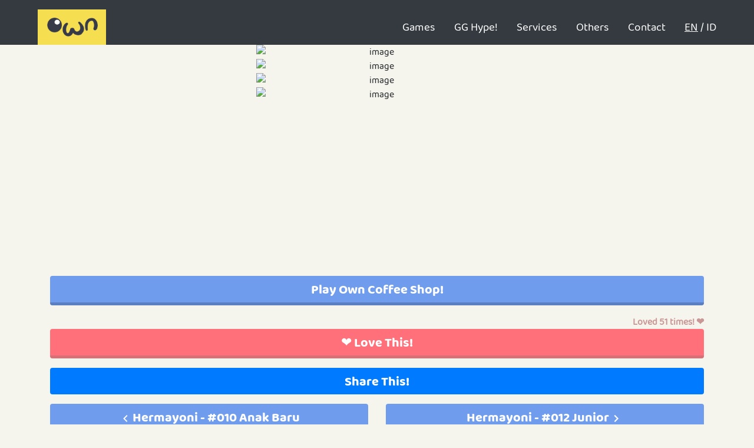

--- FILE ---
content_type: text/html; charset=UTF-8
request_url: https://own-games.com/webtoon/chapter.php?eps=45&hl=en
body_size: 5924
content:
<!DOCTYPE html>
<html lang="en">

<head>
		<meta charset="utf-8">
	<meta name="viewport" content="width=device-width, initial-scale=1, shrink-to-fit=no">
	<meta http-equiv="X-UA-Compatible" content="IE=edge">
	<meta http-equiv="Content-Security-Policy" content="default-src https: data: 'unsafe-inline' 'self'; img-src https: data: 'self' www.googletagmanager.com; script-src https: http: data: 'self' 'unsafe-inline' https://www.googletagmanager.com;">
	<link rel='icon' href='https://own-games.com/website/assets/img/favicon.png'>

	<!-- Primary Meta Tags -->
	<title>Own Games</title>
	<meta name="title" content="Own Games | Indonesian Game Development Company">
	<meta name="author" content="Own Games">
	<meta name="description" content="">
	<meta name="keywords" content="Game Development, Service, Mobile Games, HTML5 Games, Own Games, Tako, Tahu Bulat, H5 Games, Super Apss Games, HTML5">

	<!-- Open Graph / Facebook -->
	<meta property="og:type" content="website">
	<meta property="og:title" content="Own Games | Indonesian Game Development Company">
	<meta property="og:url" content="https://own-games.com">
	<meta property="og:description" content="">
	<meta property="og:image" content="https://own-games.com/website/assets/img/image promo web.webp">

	<!-- Twitter -->
	<meta property="twitter:card" content="summary_large_image">
	<meta property="twitter:title" content="Own Games | Indonesian Game Development Company">
	<meta property="twitter:url" content="https://own-games.com">
	<meta property="twitter:description" content="">
	<meta property="twitter:image" content="https://own-games.com/website/assets/img/image promo web.webp">

	<!-- Preload font -->
	<link rel="preload" href="https://own-games.com/website/assets/css/font/BalooChettan2-Bold.ttf" as="font" crossorigin="anonymous">
	<link rel="preload" href="https://own-games.com/website/assets/css/font/BalooChettan2-Regular.ttf" as="font" crossorigin="anonymous">

	<!-- JQuery -->
	<!-- <script src="https://ajax.googleapis.com/ajax/libs/jquery/3.5.1/jquery.min.js"></script> -->
	<script src="https://own-games.com/website/assets/libs/jquery/jquery.min.js"></script>

	<!-- Bootstrap core CSS -->
	<!-- <link rel="stylesheet" href="https://cdn.jsdelivr.net/npm/bootstrap@4.5.3/dist/css/bootstrap.min.css"> -->
	<link href="https://own-games.com/website/assets/libs/bootstrap/css/bootstrap.min.css" rel="stylesheet">

	<!-- FONT AWESOME n FONT GOOGLE-->
	<!-- <script defer src="https://kit.fontawesome.com/1d9c5b2292.js" crossorigin="anonymous"></script> -->
	<!-- <script defer src="https://own-games.com//website/assets/libs/fontawesome.js" crossorigin="anonymous"></script> -->
	<!-- <link href="https://fonts.googleapis.com/icon?family=Material+Icons" rel="stylesheet"> -->
	<!-- <link href="https://own-games.com//website/assets/libs/material-icon/material-icon.css" rel="stylesheet"> -->

	<!-- Custom styles for this template -->
	<link href="https://own-games.com/website/assets/css/styles.css?v=250721v1" rel="stylesheet">

	<link href="https://own-games.com/webtoon/assets/css/styles_webtoon.css?v=250721v1" rel="stylesheet">


		</head>

<body id="page-top" class="body_webtoon">
	<!-- Navigation -->
<nav class="navbar navbar-expand-md navbar-dark py-0 bg-dark pb-md-0 pt-lg-3">
	<div class="d-md-block d-none">
		<a class="navbar-brand mx-md-5 py-0" href="https://own-games.com/">
			<img fetchpriority=high width="482" height="179" class="img-fluid w-auto" id="logo_own" alt="logo_own" src="https://own-games.com/website/assets/img/web_ic_own.png" />
			<!-- <img class="w-md-100" id="logo_own" alt="logo_own" src="data: ;base64,"/> -->
		</a>
		<button class="navbar-toggler" type="button" data-toggle="collapse" data-target="#navbarNavAltMarkup" aria-controls="navbarNavAltMarkup" aria-expanded="false" aria-label="Toggle navigation">
			<span class="navbar-toggler-icon"></span>
		</button>
	</div>
	<div class="d-md-none d-block w-100">
		<div class="row">
			<div class="col-6 col-md-12">
				<a class="navbar-brand mx-md-5 mx-2" href="https://own-games.com/">
					<!-- <img class="w-md-100 w-75" id="logo_own" alt="logo_own" src="data: ;base64,"/> -->
					<img width="482" height="179" class="w-md-100 w-75 img-fluid" id="logo_own" alt="logo_own" src="https://own-games.com/website/assets/img/web_ic_own.png" />
				</a>
			</div>
			<div class="col-6">
				<button class="navbar-toggler" type="button" data-toggle="collapse" data-target="#navbarNavAltMarkup" aria-controls="navbarNavAltMarkup" aria-expanded="false" aria-label="Toggle navigation">
					<span class="navbar-toggler-icon"></span>
				</button>
			</div>
		</div>
	</div>

	<div class="collapse navbar-collapse justify-content-end" id="navbarNavAltMarkup">
		<div class="navbar-nav text-center text-md-left">
			<a class="nav-item nav-link px-3" href="https://own-games.com/#games">Games</a>
			<a class="nav-item nav-link px-3" href="https://own-games.com/#gghype">GG Hype!</a>
			<a class="nav-item nav-link px-3" href="https://own-games.com/#services">Services</a>
			<a class="nav-item nav-link px-3" href="https://own-games.com/#youtube">Others</a>
			<a class="nav-item nav-link px-3" href="https://own-games.com/#contactus">Contact</a>
			<div class="nav-item py-2 pl-md-3 pr-md-5 px-3">
				<a class="active" href="https://own-games.com/?hl=en">EN</a> /
				<a class="" href="https://own-games.com/?hl=id">ID</a>
			</div>
		</div>
	</div>
</nav>
	<div id="fb-root"></div>
	<script>
		(function(d, s, id) {
			var js, fjs = d.getElementsByTagName(s)[0];
			if (d.getElementById(id)) return;
			js = d.createElement(s);
			js.id = id;
			js.src = 'https://connect.facebook.net/en_US/sdk.js#xfbml=1&version=v2.12';
			fjs.parentNode.insertBefore(js, fjs);
		}(document, 'script', 'facebook-jssdk'));

		function shareWebtoon() {
			window.location.href = "intent://shareNews";
		}

		function likePost() {
			var curLink = window.location + "";
			var href = "";
			if (curLink.includes("?")) {
				href = curLink + "&like=y";
			} else {
				href = curLink + "?like=y";
			}
			window.location.replace(href);
		}

		function saveCookie(namaCookie) {
			var exdays = 30;
			var cname = namaCookie; //"webtoon"+idEpisode;
			var cvalue = "1";
			var d = new Date();
			d.setTime(d.getTime() + (exdays * 24 * 60 * 60 * 1000));
			var expires = "expires=" + d.toUTCString();
			document.cookie = cname + "=" + cvalue + ";" + expires + ";path=/";
		}
	</script>

	<div class="container mb-5">
		<div class='listWebtoonImages mx-auto my-0 text-center'><img class='webtoonimages' src='https://drive.google.com/thumbnail?id=1trexjqP-96Nt-XgY29rf9-EMM4yV5NfA&sz=w1000' alt='image'><img class='webtoonimages' src='https://drive.google.com/thumbnail?id=10XSGzE1o0F9o12IQPQ54s_luyMhfUsDG&sz=w1000' alt='image'><img class='webtoonimages' src='https://drive.google.com/thumbnail?id=14ZxP0SNDkJCErnFYdqmNJ_FzeTcItD0q&sz=w1000' alt='image'><img class='webtoonimages' src='https://drive.google.com/thumbnail?id=1bV5mZMDt0_iTe5xixdv4BPW2Xp4wS475&sz=w1000' alt='image'></div>			<script async src="//pagead2.googlesyndication.com/pagead/js/adsbygoogle.js"></script>
			<ins class="adsbygoogle"
				style="display:block; 
        		     text-align:center;
        		     height:150px;
        		     width:47%;
        		     margin:0 auto;"
				data-ad-client="ca-pub-7248104120927229"
				data-ad-slot="6107506331"
				data-ad-format="auto"></ins>
			<script>
				(adsbygoogle = window.adsbygoogle || []).push({});
			</script>

			<div class='like mt-3' id='listChapter'> 
					<a href='https://play.google.com/store/apps/details?id=com.owngames.owncoffeeshop&hl=en'>
						<button id='downloadbtn' class='btn btn-primary text-center w-100'>
							Play Own Coffee Shop!
						</button>
					</a>
				</div><div class='like mt-3' id='like'><div><span class='float-right text_pink'><b>Loved 51 times! &#10084;</b></span><br><button onclick='likePost();saveCookie(`webtoon45`);' class='likeButton btn btn-primary text-center w-100 font_judul'>&#10084; Love This!</button></div></div><div class='like mt-3' id='share'><div><button onclick='showShare()' class='btn btn-primary shareButton text-center w-100 font_judul'>Share This!</button></div><div id='sharediv' class='d-none'></div></div><div class='row like mt-3'><div class='col-md-6 col-6 prevNextButton'><a href='chapter.php?eps=44&hl=en'><button class='btn btn-primary w-100 text-center font_judul'><img src='https://own-games.com//website/assets/img/chevron_left.svg' alt='prev'>Hermayoni - #010 Anak Baru</button></a></div><div class='col-md-6 col-6 prevNextButton'><a href='chapter.php?eps=46&hl=en'><button class='btn btn-primary w-100 text-center font_judul'>Hermayoni - #012 Junior<img src='https://own-games.com//website/assets/img/chevron_right.svg' alt='next'></button></a></div></div><div class='like mt-3' id='listChapter'> 
				<a href='comic.php?id=Own_Coffee_Strip&hl=en'>
					<button id='chapterlistbtn' class='btn btn-primary w-100 text-center font_judul'>
						Own Coffee Strip Chapter List
					</button>
				</a>
			</div>			<br><br>
			<!-- FB KOMENTAR -->
			<div class="komentar">
				<div id="loginfb">
					<div class="fb-login-button" data-width="100" data-max-rows="1" data-size="large" data-button-type="login_with" data-show-faces="false" data-auto-logout-link="false" data-use-continue-as="true"></div>
				</div>
				<br>
				<hr><br>
				<div class="fb-comments" data-href="https://own-games.com/webtoon/chapter.php?eps=45"
					data-width="100%" data-numposts="5"></div>
			</div>
		
		<link rel='stylesheet' type='text/css' href='https://own-games.com/website/assets/libs/jssocials/dist/jssocials.css' />
		<link rel='stylesheet' type='text/css' href='https://own-games.com/website/assets/libs/jssocials/dist/jssocials-theme-flat.css' />
		<script src='https://own-games.com/website/assets/libs/jssocials/dist/jssocials.min.js'></script>

		<script type="text/javascript">
			function showShare() {
				if ($("#sharediv").is(':visible')) {
					$("#sharediv").slideUp('slow');
				} else {
					$("#sharediv").slideDown('slow');
				}
			}

			$("#sharediv").jsSocials({
				shareIn: "popup",
				showLabel: false,
				showCount: false,
				shares: ["email", "twitter", "facebook", "pinterest", "whatsapp"]
			});

			function startTimer(img, strimages, frameRate) {
				setTimeout(function() {
					changeimage(img, strimages);
				}, frameRate);
			}

			function changeimage(img, strimages) {
				var arrimages = strimages.split(",");
				var srcimg = img.src;
				var hiddenimg = document.getElementById("hidden" + img.id);
				var idimg = parseInt(hiddenimg.value);
				idimg++;
				if (idimg >= (arrimages.length)) {
					idimg = 0;
				}
				img.src = arrimages[idimg];
				hiddenimg.value = idimg;
			}
		</script>

	</div>

	<!-- Bootstrap core JavaScript -->
<script defer src="https://cdn.jsdelivr.net/npm/bootstrap@4.5.3/dist/js/bootstrap.bundle.min.js"></script>

<!-- LIBS -->

<!-- ANIMATION ON SCROLLING -->
<script type="text/javascript">
	//$(window).on("load",function() {
	$(document).ready(function() {
		var lastScrollTop = 0;
		var iframe_loaded = false;
		$(window).scroll(function() {
			var windowBottom = $(this).scrollTop() + $(this).innerHeight();
			var windowTop = $(this).scrollTop();

			$(".fade").each(function() {
				var objectTop = $(this).offset().top + ($(this).height() * 0.1); //+ $(this).outerHeight();
				var objectBottom = $(this).offset().top + ($(this).height() * 0.9);
				if (objectTop < windowBottom && objectBottom > windowTop) {
					if (!$(this).hasClass("anim_alphashow")) {
						$(this).addClass("anim_alphashow");
						$(this).removeClass("anim_alphahide");
					}
				} else {
					if ($(this).hasClass("anim_alphashow")) {
						$(this).addClass("anim_alphahide");
						$(this).removeClass("anim_alphashow");
					}
				}
			});

			$(".slide_lefttoright").each(function() {
				var objectTop = $(this).offset().top + ($(this).height() * 0.1); //+ $(this).outerHeight();
				var objectBottom = $(this).offset().top + ($(this).height());
				if (objectTop < windowBottom && objectBottom > windowTop) {
					if (!$(this).hasClass("anim_lefttoright")) {
						$(this).removeClass("anim_outofscreen");
						$(this).addClass("anim_lefttoright");
					}
				} else {
					if ($(this).hasClass("anim_lefttoright")) {
						$(this).addClass("anim_outofscreen");
						$(this).removeClass("anim_lefttoright");
					}
				}
			});

			$(".slide_righttoleft").each(function() {
				var objectTop = $(this).offset().top + ($(this).height() * 0.1); //+ $(this).outerHeight();
				var objectBottom = $(this).offset().top + ($(this).height());
				if (objectTop < windowBottom && objectBottom > windowTop) {
					if (!$(this).hasClass("anim_righttoleft")) {
						$(this).removeClass("anim_outofscreen");
						$(this).addClass("anim_righttoleft");
					}
				} else {
					if ($(this).hasClass("anim_righttoleft")) {
						$(this).addClass("anim_outofscreen");
						$(this).removeClass("anim_righttoleft");
					}
				}
			});

			if (!iframe_loaded && windowTop > 500) {
				iframe_loaded = true;
				var iframes = $('#carousel_youtube iframe');
				iframes.each(function(i, e) {
					var src = $(e).data('src');
					$(e).attr('src', src);
				})

			}
		}).scroll();


		var windowBottom = $(this).scrollTop() + $(this).innerHeight();
		var windowTop = $(this).scrollTop();
		$(".slide_lefttoright").each(function() {
			var objectTop = $(this).offset().top + ($(this).height() * 0.1); //+ $(this).outerHeight();
			var objectBottom = $(this).offset().top + ($(this).height());
			if (objectTop < windowBottom && objectBottom > windowTop) {
				if (!$(this).hasClass("anim_lefttoright")) {
					$(this).removeClass("anim_outofscreen");
					$(this).addClass("anim_lefttoright");
				}
			} else {
				if ($(this).hasClass("anim_lefttoright")) {
					$(this).addClass("anim_outofscreen");
					$(this).removeClass("anim_lefttoright");
				}
			}
		});

		$(".slide_righttoleft").each(function() {
			var objectTop = $(this).offset().top + ($(this).height() * 0.1); //+ $(this).outerHeight();
			var objectBottom = $(this).offset().top + ($(this).height());
			if (objectTop < windowBottom && objectBottom > windowTop) {
				if (!$(this).hasClass("anim_righttoleft")) {
					$(this).removeClass("anim_outofscreen");
					$(this).addClass("anim_righttoleft");
				}
			} else {
				if ($(this).hasClass("anim_lefttoright")) {
					$(this).addClass("anim_outofscreen");
					$(this).removeClass("anim_lefttoright");
				}
			}
		});

		$(".fade").each(function() {
			var objectTop = $(this).offset().top + ($(this).height() * 0.1); //+ $(this).outerHeight();
			var objectBottom = $(this).offset().top + ($(this).height() * 0.9);
			if (objectTop < windowBottom && objectBottom > windowTop) {
				if (!$(this).hasClass("anim_alphashow")) {
					$(this).addClass("anim_alphashow");
					$(this).removeClass("anim_alphahide");
				}
			} else {
				if ($(this).hasClass("anim_alphashow")) {
					$(this).addClass("anim_alphahide");
					$(this).removeClass("anim_alphashow");
				}
			}
		});
	});
</script>

<footer class="bg-dark pt-5 px-2">
	<div class="container">
		<div class="row">
			<div class="col-6">
				<div class="text_kuning footer_title">Site Map</div>
				<ul class="px-0">
					<li><a href="https://own-games.com/index.php">Home</a></li>
					<li><a href="https://own-games.com/index.php#games">Games</a></li>
					<li><a href="https://own-games.com/index.php#services">Services</a></li>
					<li><a href="https://own-games.com/index.php#gghype">GG Hype</a></li>
					<li><a href="https://www.youtube.com/user/owngamestv" target="_blank">OwnTV</a></li>
					<li><a href="https://own-games.com/webtoon/onlinecomic.php">Comics</a></li>
					<li><a href="https://own-games.com/privacypolicy.php">Privacy Policy</a></li>
					<li><a href="https://own-games.com/cookiepolicy.php">Cookie Policy</a></li>
				</ul>
			</div>
			<style>
				.sosmed svg {
					filter: invert(17%) sepia(3%) saturate(3144%) hue-rotate(170deg) brightness(95%) contrast(82%);
				}

				.sosmed .playstore svg {
					width: 18pt;
				}

				.sosmed .apple svg {
					width: 13.5pt;
				}

				.sosmed .instagram svg {
					width: 16pt;
				}

				.sosmed .facebook svg {
					width: 10pt;
					height: 18pt;
				}

				.sosmed .youtube svg {
					width: 20pt;
				}
			</style>
			<div class="col-6 text-right">
				<ul class="sosmed">
					<li><a class="playstore" href="https://play.google.com/store/apps/dev?id=5050647488420595889" target="_blank">
							<!-- <i class="fab fa-google-play" title="Google Play"></i> -->
							<svg xmlns="http://www.w3.org/2000/svg" viewBox="0 0 512 512"><!--!Font Awesome Free 6.7.2 by @fontawesome - https://fontawesome.com License - https://fontawesome.com/license/free Copyright 2025 Fonticons, Inc.-->
								<path d="M325.3 234.3L104.6 13l280.8 161.2-60.1 60.1zM47 0C34 6.8 25.3 19.2 25.3 35.3v441.3c0 16.1 8.7 28.5 21.7 35.3l256.6-256L47 0zm425.2 225.6l-58.9-34.1-65.7 64.5 65.7 64.5 60.1-34.1c18-14.3 18-46.5-1.2-60.8zM104.6 499l280.8-161.2-60.1-60.1L104.6 499z" />
							</svg>
						</a></li>
					<li><a class="apple" href="https://apps.apple.com/id/developer/own-games/id903046425" target="_blank">
							<!-- <i class="fab fa-apple" title="Apple Store"></i> -->
							<svg xmlns="http://www.w3.org/2000/svg" viewBox="0 0 384 512"><!--!Font Awesome Free 6.7.2 by @fontawesome - https://fontawesome.com License - https://fontawesome.com/license/free Copyright 2025 Fonticons, Inc.-->
								<path d="M318.7 268.7c-.2-36.7 16.4-64.4 50-84.8-18.8-26.9-47.2-41.7-84.7-44.6-35.5-2.8-74.3 20.7-88.5 20.7-15 0-49.4-19.7-76.4-19.7C63.3 141.2 4 184.8 4 273.5q0 39.3 14.4 81.2c12.8 36.7 59 126.7 107.2 125.2 25.2-.6 43-17.9 75.8-17.9 31.8 0 48.3 17.9 76.4 17.9 48.6-.7 90.4-82.5 102.6-119.3-65.2-30.7-61.7-90-61.7-91.9zm-56.6-164.2c27.3-32.4 24.8-61.9 24-72.5-24.1 1.4-52 16.4-67.9 34.9-17.5 19.8-27.8 44.3-25.6 71.9 26.1 2 49.9-11.4 69.5-34.3z" />
							</svg>
						</a></li>
					<li><a class="instagram" href="https://www.instagram.com/takodkk/" target="_blank">
							<!-- <i class="fab fa-instagram" title="Instagram Own Games"></i> -->
							<svg xmlns="http://www.w3.org/2000/svg" viewBox="0 0 448 512"><!--!Font Awesome Free 6.7.2 by @fontawesome - https://fontawesome.com License - https://fontawesome.com/license/free Copyright 2025 Fonticons, Inc.-->
								<path d="M224.1 141c-63.6 0-114.9 51.3-114.9 114.9s51.3 114.9 114.9 114.9S339 319.5 339 255.9 287.7 141 224.1 141zm0 189.6c-41.1 0-74.7-33.5-74.7-74.7s33.5-74.7 74.7-74.7 74.7 33.5 74.7 74.7-33.6 74.7-74.7 74.7zm146.4-194.3c0 14.9-12 26.8-26.8 26.8-14.9 0-26.8-12-26.8-26.8s12-26.8 26.8-26.8 26.8 12 26.8 26.8zm76.1 27.2c-1.7-35.9-9.9-67.7-36.2-93.9-26.2-26.2-58-34.4-93.9-36.2-37-2.1-147.9-2.1-184.9 0-35.8 1.7-67.6 9.9-93.9 36.1s-34.4 58-36.2 93.9c-2.1 37-2.1 147.9 0 184.9 1.7 35.9 9.9 67.7 36.2 93.9s58 34.4 93.9 36.2c37 2.1 147.9 2.1 184.9 0 35.9-1.7 67.7-9.9 93.9-36.2 26.2-26.2 34.4-58 36.2-93.9 2.1-37 2.1-147.8 0-184.8zM398.8 388c-7.8 19.6-22.9 34.7-42.6 42.6-29.5 11.7-99.5 9-132.1 9s-102.7 2.6-132.1-9c-19.6-7.8-34.7-22.9-42.6-42.6-11.7-29.5-9-99.5-9-132.1s-2.6-102.7 9-132.1c7.8-19.6 22.9-34.7 42.6-42.6 29.5-11.7 99.5-9 132.1-9s102.7-2.6 132.1 9c19.6 7.8 34.7 22.9 42.6 42.6 11.7 29.5 9 99.5 9 132.1s2.7 102.7-9 132.1z" />
							</svg>
						</a></li>
					<li><a class="facebook" href="https://www.facebook.com/OwnGamesID/" target="_blank">
							<!-- <i class="fab fa-facebook-f" title="Facebook Own Games"></i> -->
							<svg xmlns="http://www.w3.org/2000/svg" viewBox="0 0 320 512"><!--!Font Awesome Free 6.7.2 by @fontawesome - https://fontawesome.com License - https://fontawesome.com/license/free Copyright 2025 Fonticons, Inc.-->
								<path d="M80 299.3V512H196V299.3h86.5l18-97.8H196V166.9c0-51.7 20.3-71.5 72.7-71.5c16.3 0 29.4 .4 37 1.2V7.9C291.4 4 256.4 0 236.2 0C129.3 0 80 50.5 80 159.4v42.1H14v97.8H80z" />
							</svg>
						</a></li>
					<li><a class="youtube" href="https://www.youtube.com/channel/UCj2LO5pp0m8K0U1XNFB11FA" target="_blank">
							<!-- <i class="fab fa-youtube" title="Youtube Own Games"></i> -->
							<svg xmlns="http://www.w3.org/2000/svg" viewBox="0 0 576 512"><!--!Font Awesome Free 6.7.2 by @fontawesome - https://fontawesome.com License - https://fontawesome.com/license/free Copyright 2025 Fonticons, Inc.-->
								<path d="M549.7 124.1c-6.3-23.7-24.8-42.3-48.3-48.6C458.8 64 288 64 288 64S117.2 64 74.6 75.5c-23.5 6.3-42 24.9-48.3 48.6-11.4 42.9-11.4 132.3-11.4 132.3s0 89.4 11.4 132.3c6.3 23.7 24.8 41.5 48.3 47.8C117.2 448 288 448 288 448s170.8 0 213.4-11.5c23.5-6.3 42-24.2 48.3-47.8 11.4-42.9 11.4-132.3 11.4-132.3s0-89.4-11.4-132.3zm-317.5 213.5V175.2l142.7 81.2-142.7 81.2z" />
							</svg>
						</a></li>
				</ul>
			</div>
		</div>
		<div class="row">
			<div class="col-12 text-center mt-4 py-3">
				<span class="text_kuning">&copy; 2014 - 2026 PT Satuka Teknologi Internasional | </span>
				<a href="https://satuka.com"><span class="text_putih">satuka.com</span></a>
				<span class="text_kuning"> | </span>
				<a href="https://own-games.com"><span class="text_putih">own-games.com</span></a>
				<span class="text_kuning"> | All Right Reserved | </span>
				<a href="https://own-games.com/index.php#contactus"><span class="text_putih">Contact Us</span></a>
			</div>
		</div>
	</div>
</footer></body>

</html>

--- FILE ---
content_type: text/html; charset=utf-8
request_url: https://www.google.com/recaptcha/api2/aframe
body_size: 267
content:
<!DOCTYPE HTML><html><head><meta http-equiv="content-type" content="text/html; charset=UTF-8"></head><body><script nonce="yqFon8qT1spwPJpWyy1PGg">/** Anti-fraud and anti-abuse applications only. See google.com/recaptcha */ try{var clients={'sodar':'https://pagead2.googlesyndication.com/pagead/sodar?'};window.addEventListener("message",function(a){try{if(a.source===window.parent){var b=JSON.parse(a.data);var c=clients[b['id']];if(c){var d=document.createElement('img');d.src=c+b['params']+'&rc='+(localStorage.getItem("rc::a")?sessionStorage.getItem("rc::b"):"");window.document.body.appendChild(d);sessionStorage.setItem("rc::e",parseInt(sessionStorage.getItem("rc::e")||0)+1);localStorage.setItem("rc::h",'1769493436438');}}}catch(b){}});window.parent.postMessage("_grecaptcha_ready", "*");}catch(b){}</script></body></html>

--- FILE ---
content_type: text/css
request_url: https://own-games.com/website/assets/css/styles.css?v=250721v1
body_size: 3718
content:
:root {
	--hijau_bikinGame: #00ccaa;
	--pink_gghype: #ff4e87;
	--black: #363636;
}

@font-face {
	font-family: judul;
	src: url(font/BalooChettan2-Bold.ttf);
	font-display: swap;
}

@font-face {
	font-family: konten;
	src: url(font/BalooChettan2-Regular.ttf);
	font-display: swap;
}

/*====== START GENERAL ======*/
html,
body {
	width: 100%;
	margin: 0;
	padding: 0;
	overflow-x: hidden;
}

html {
	scroll-behavior: smooth;
}

body {
	font-family: konten;
}

img {
	max-width: 100%;
	max-height: 100%;
}

h1,
h2,
h3,
h4,
h5,
.btn {
	font-family: judul;
}

section {
	padding: 45px 0;
}

.body_brokenwhite {
	background-color: #f6f5ed;
}

.btn_kuning {
	background-color: #f5df4e;
	border-color: #f5df4e;
	color: #373a49;
	border: none;
}

.btn_kuning:hover {
	background-color: #393649;
	border-color: #393649;
	color: #f5df4e;
	border: none;
}

.font_judul {
	font-family: judul;
}

.font_konten {
	font-family: konten;
}

.font_40 {
	font-size: 40pt;
}

.section_putih {
	color: #939298;
	background-color: #fff;
}

.section_abu {
	color: #373a49;
	background-color: #939298;
}

.section_kuning {
	color: #939298;
	background-color: #f5df4e;
}

.section_heading {
	font-size: 40px;
	margin-bottom: 25px;
}

.text_kuning {
	color: #f5de50;
}

.text_putih {
	color: #fff;
}

.text_abu {
	color: #94939d;
}

.text_hitam {
	color: #000;
}

.text_navy {
	color: #393649;
}

.text_pink {
	color: #c89796;
}

.w-10 {
	width: 10%;
}

.w-20 {
	width: 20%;
}

.more_text {
	font-family: judul;
	font-size: 1.5rem;
	margin-bottom: .5rem;
	font-weight: 500;
	line-height: 1.2;
	margin-top: 0;
}

.div_more_game .games_img {
	background-color: #f5df4e;
	border-radius: 4%;
}

.div_more_game img {
	width: 60%;
}

.more_game {
	font-family: judul;
	font-size: 1.75rem;
	margin-bottom: .5rem;
	font-weight: 500;
	line-height: 1.2;
	margin-top: 0;
}

.header {
	background-color: #f5df4e;
}

.bg-dark {
	background-color: #373a49;
	color: #fff;
}

.bg_kuning {
	background-color: #f5de50;
}

.rounded_20 {
	border-radius: 20px;
}

.carousel_header .carousel-indicators li {
	height: 6px;
	background-color: #d25c79;
}

.AreaNavigasiPage {
	font-family: judul;
}

.d-grid {
	display: grid;
}

.policy_redirect {
	color: #fff;
}

.policy_redirect a {
	color: #fff;
	text-decoration: underline;
}

/*====== END GENERAL ======*/

/*======= START NAVBAR ========*/
#logo_own {
	background-color: #f5de50;
	padding: 14px;
}

.navbar .nav-item,
.navbar .nav-item a,
.navbar .navbar-dark .navbar-nav .nav-link {
	color: white !important;
	font-family: konten;
	font-size: 14pt;
	white-space: nowrap;
}

.navbar .nav-item a.active {
	text-decoration: underline;
}

.nav-link:hover {
	text-decoration: underline;
}

.upbutton {
	position: fixed;
	bottom: 5%;
	right: 3%;
	font-family: judul;
	background-color: #343a40;
	color: #f5de50;
	border-radius: 25px;
	z-index: 99;
	border: none;
	outline: none;
	cursor: pointer;
	visibility: hidden;
	height: 3.5rem;
}

.upbutton img {
	filter: invert(97%) sepia(48%) saturate(7490%) hue-rotate(320deg) brightness(113%) contrast(92%);
	width: 2.05rem;
}

.upbutton:hover{
	background-color: #f5de50 !important;
	color: #343a40 !important;
	border: none !important;
	box-shadow: none !important;
}

.upbutton:hover img {
	filter: invert(18%) sepia(6%) saturate(1254%) hue-rotate(169deg) brightness(99%) contrast(86%);
}

.upbutton .material-icons {
	font-size: 25pt;
	font-weight: 900 !important;
	margin-top: 5px;
}

/*======= END NAVBAR ========*/

/*====== START HOME-GAMES ======*/
#aboutus img {
	max-width: 320px;
}

#header .carousel-item {
	background-color: #f5df4e;
}

.headerwelcome h1,
.headerwelcome .h1 {
	font-family: judul;
	font-size: 3vw;
}

#listgames .games_img {
	opacity: 1;
	display: block;
	transition: .5s ease;
	width: auto;
	/* width: 100%; */
	/*height: 520px;*/
	height: auto;
	/* height: 380px; */
	/*object-fit: none;*/
	/* object-fit: contain; */
	object-position: center;
	border-radius: 4%;
	margin: auto;
	vertical-align: middle;
}

#listgames .games_info {
	transition: .5s ease;
	opacity: 0;
	position: absolute;
	top: 50%;
	left: 50%;
	transform: translate(-50%, -50%);
	-ms-transform: translate(-50%, -50%);
	text-align: center;
	width: 75%;
}

#listgames .games_info .bykdownload {
	font-size: 32px;
	padding: 0px;
	margin: 0px;
}

#listgames .games_info .labeldownload {
	font-size: 18px;
	line-height: 50%;
	padding: 0px;
	margin: 0px;
	margin-bottom: 15px;
}

#listgames .games_info h5 {
	margin: 10px 0;
}

#listgames .games_info h4 {
	margin: 10px 0;
	height: 1.8rem;
}

#listgames .games_info .text_title {
	height: 1.8rem;
}

#listgames .games_info .games_tworow {
	font-size: 1.2rem;
}

#listgames .games_info .download_tworow {
	font-size: 25px;
}

#listgames .games_info .label_tworow {
	line-height: 1;
	font-size: 15px;
}


#listgames .games_div {
	/*height: 520px;*/
	max-height: 380px;
	width: 100%;
}

.pointer_none {
	pointer-events: none;
}

.pointer_auto {
	pointer-events: auto;
}

.labelplaystore img {
	width: 80%;
}

/* #listgames .games_div:hover .games_img,
#listgames .games_div:active .games_img {
	opacity: 0.2;
	object-position: top;
}

#listgames .games_div:hover .games_info,
#listgames .games_div:active .games_info {
	opacity: 1;
} */

.moregames {
	/*height: 100%;*/
	width: 100%;
	background-color: #f5df4e;
	border-radius: 20px;
}

#listgames .games_icon {
	border-radius: 20px;
	max-width: 120px;
}

/*====== END HOME-GAMES ======*/

/*====== START HOME-NEWS ======*/
#carousel_news .morenews {
	background-color: #f5df4e;
	border-radius: 20px;
	color: #94939d;
	width: 100%;
}

.moregames a:hover,
.morenews a:hover {
	color: #393649;
}

#carousel_news .carousel-item {
	text-align: left;
	background-color: white;
	border-radius: 20px;
	min-height: 210px;
}

#carousel_news .carousel-item img {
	width: 100%;
	border-top-left-radius: 20px;
	border-top-right-radius: 20px;
	/*border-radius: 20px;*/
}

#carousel_news .carousel-item img,
#carousel_news .carousel-indicators li img {
	max-width: 105%;
	max-height: 105%;
}

#carousel_news {
	margin: 20px auto;
}

#carousel_news .carousel-indicators {
	margin: 10px 0 0;
	overflow: auto;
	position: static;
	text-align: left;
	white-space: nowrap;
	width: 100%;
	padding: 0px;
}

#carousel_news .carousel-indicators li {
	padding: 0 7px;
	background-color: transparent;
	-webkit-border-radius: 0;
	border-radius: 0px;
	display: inline-block;
	height: auto;
	margin: 0 auto !important;
	width: auto;
}

#carousel_news .carousel-indicators li img {
	display: block;
	opacity: 0.8;
	border-radius: 20px;
}

#carousel_news .carousel-indicators li.active img {
	opacity: 1;
}

#carousel_news .carousel-indicators li:hover img {
	opacity: 1;
}

/*====== END HOME-NEWS ======*/

/*====== START HOME-SERVICES ======*/
/* #services .card {
	border: unset;
}

#services .card .card-header {
	background-color: #fff;
	color: #38394b;
	border-radius: 20px;
}

#services .card .card-body {
	background-color: #f5df4e;
	color: #94939d;
}

#services .services_div {
	padding: 0 35px;
	display: inline-grid;
	justify-content: center;
	width: 100%;
	text-align: center;
}

#services .services_div>div {
	border: 5px solid #fff;
	border-radius: 20px;
	margin: 10px 20px;
	padding: 20px 15px;
	height: 350px;
	min-width: 350px;
	display: inline-flex;
	align-items: center;
	vertical-align: middle;

}

#services .services_div img {
	max-width: 300px;
	min-width: 300px;
} */

#services .company_item {
	width: 100%;
}

#services .company_item p {
	font-size: .9rem;
}

.company_logo {
	border-radius: 20px;
	/* height: 5rem; */
	margin-left: auto;
	margin-right: auto;
	padding: 1.5rem 1rem;
	text-align: center;
}

/* #services span {
} */

#services .company_row img {
	height: 6rem;
	width: auto;
	margin-bottom: 1rem;
}

#services .company_row>h2 {
	font-size: 1.5rem;
	white-space: nowrap;
}

#services .company_row a {
	font-family: konten;
	font-weight: 600;
	font-size: 1.3rem;
	text-decoration: none;
	color: var(--white);
}

#services .gghype_logo img,
#services .satuka_logo img {
	height: 4rem !important;
	margin: 1.5rem 0 1.5rem 0;
}

/* #services span {
} */

.satuka_logo {
	background-color: var(--black);
}

.own_logo {
	background-color: var(--hijau_bikinGame);
}

.gghype_logo {
	background-color: var(--pink_gghype);
}

.headerwelcome p {
	font-size: 1.5rem;
}

/*====== END HOME-SERVICES ======*/

/*====== START HOME-YOUTUBE ======*/
#youtube .carousel-item iframe {
	width: 100%;
}

#carousel_youtube .carousel-indicators {
	margin: 0;
	overflow: auto;
	position: static;
	text-align: left;
	white-space: nowrap;
	width: 100%;
	padding: 0px;
}

#carousel_youtube .carousel-indicators li {
	background-color: transparent;
	-webkit-border-radius: 0;
	border-radius: 0;
	display: inline-block;
	margin: 0 auto !important;
	width: auto;
	height: auto;
	padding: 0 5px;
	border: 0px;
}

#carousel_youtube .carousel-indicators li img {
	display: block;
	opacity: 0.8;
	width: 200px;
}

#carousel_youtube .carousel-indicators li.active img {
	opacity: 1;
}

#carousel_youtube .carousel-indicators li:hover img {
	opacity: 1;
}

/*====== END HOME-YOUTUBE ======*/


/*====== START HOME-COMICS ======*/
#comics .morecomics {
	background-color: #373a49;
	border-radius: 20px;
	color: #94939d;
	width: 100%;
}

.morecomics a:hover {
	color: #f5de50;
}

/*====== END HOME-COMICS ======*/


/*====== START HOME-CONTACT ======*/
#contactus .btn-primary,
#carousel_youtube .btn-primary,
#loadMoreBtn,
.divWebtoon .btn-primary {
	background-color: #f5df4e;
	border-color: #f5df4e;
	color: #373a49;
	border: none;
}

#contactus select,
#contactus option {
	font-family: judul;
}

#contactus input::-webkit-input-placeholder,
#contactus textarea::-webkit-input-placeholder {
	font-family: judul;
}

#contactus input:-ms-input-placeholder,
#contactus textarea:-ms-input-placeholder {
	font-family: judul;
}

#contactus input:-moz-placeholder,
#contactus textarea:-moz-placeholder {
	font-family: judul;
}

#contactus input::-moz-placeholder,
#contactus textarea::-moz-placeholder {
	font-family: judul;
}

#contactus label {
	font-family: judul;
}

/*====== END HOME-CONTACT ======*/

/*====== START FOOTER ======*/
footer li {
	list-style: none;
}

footer li a {
	color: white;
	font-family: judul;
}

footer a:hover {
	color: #f5de50;
}

footer .footer_title {
	font-family: judul;
	font-size: 1.25rem;
	margin-bottom: .5rem;
	font-weight: 500;
	line-height: 1.2;
	margin-top: 0;
}

footer .sosmed li {
	list-style: none;
	display: inline-flex;
	background-color: #f5df4e;
	border-radius: 20px;
	width: 45px;
	height: 45px;
	line-height: 45px;
	margin: 0 15px;
	text-align: center;
}

footer .sosmed li a {
	width: 100%;
	color: #343a40;
	font-size: 18pt;
	display: inline-flex;
	justify-content: center;
	align-items: center;
}

footer .sosmed li:hover {
	color: #343a40;
	background-color: white;
}

footer .sosmed li i:hover {
	color: #343a40;
	background-color: white;
}

/*====== END FOOTER ======*/

/*====== START LIST GAMES - DETAIL GAMES ======*/
.body_listgames {
	background-color: #f6f5ed;
}

#custom_carousel .carousel-indicators {
	margin: 0 auto;
	overflow: auto;
	position: static;
	text-align: center;
	white-space: nowrap;
	width: 100%;
	float: right;
	display: inline-block;
	padding-left: 10px;
}

#custom_carousel .carousel-indicators li {
	background-color: transparent;
	-webkit-border-radius: 0;
	border-radius: 0;
	height: auto;
	width: 100%;
	display: table-row;
}

#custom_carousel .carousel-indicators li img {
	display: block;
	opacity: 0.5;
	width: 73%;
	margin-bottom: 5px !important;
}

#custom_carousel .carousel-indicators li.active img {
	opacity: 1;
}

#custom_carousel .carousel-indicators li:hover img {
	opacity: 0.75;
}

.morenewsslider {
	float: left !important;
	padding: 10px;
	margin-left: 10px;
	width: calc(74% - 10px);
}

.morecarousel {
	background-color: #393649;
	font-family: judul;
	text-align: center;
	font-size: 16pt;
	color: #f5de50;
}

.divmoregames_mobile img {
	width: 5rem;
}

.visit_web {
	width: 171px;
	height: 50px;
	background: black;
	border-radius: 8px;
	vertical-align: middle;
	color: white;
	margin: 35px auto 15px auto;
}

/*====== END LISTGAME ======*/




/*====== START CUSTOM ======*/
@media (min-width: 1024px) {

	/*DESKTOP*/
	.navbar-brand img {
		max-height: 60px;
		/* position: absolute; */
		/* bottom: 0px; */
	}

	#youtube .carousel-item iframe {
		width: 500px;
		height: 335px;
	}

	#carousel_news .carousel-indicators li {
		padding: 0 18px;
	}

	.headerwelcome .textwelcome {
		padding-left: 120px !important;
	}

	.badge_store {
		width: 20%;
		height: 50%;
	}

	#services .company_row>h2 {
		font-size: 2rem;
		white-space: nowrap;
	}
}

@media (min-width: 768px) and (max-width: 1023px) {

	/*TABLET*/
	.divmoregames_mobile .moregames {
		padding: 0 25px;
		border-radius: 20px;
		margin: unset;
	}

	footer .sosmed li {
		margin: 15px 15px;
	}

	.games_info img {
		width: 10rem;
	}

	.more_text {
		font-size: 1rem;
	}

	.more_game {
		font-size: 3rem;
	}

	.headerwelcome p {
		font-size: 1rem;
	}
}

@media (min-width: 768px) and (max-width: 1023px) and (orientation :portrait) {

	/*TABLET portrait*/
	#gghype .more_text {
		font-size: 1rem;
	}

	.company_logo {
		width: 70%;
	}

	#listgames .games_info {
		width: 90%;
	}

	#listgames .games_icon {
		max-width: 95px;
	}

	#listgames .games_info .bykdownload {
		font-size: 30px;
	}
}

@media (min-width: 1024px) and (max-width: 1180px) and (orientation :portrait) {

	/*Large TABLET portrait*/
	#listgames .games_info {
		width: 90%;
	}

	#listgames .games_icon {
		max-width: 80px;
	}

	#listgames .games_info .bykdownload {
		font-size: 30px;
	}

	.headerwelcome p {
		font-size: 1rem;
	}
}

@media (min-width: 1024px) and (max-width: 1180px) and (orientation :landscape) {

	/*TABLET landscape*/
	#gghype .more_text {
		font-size: 1.3rem;
	}

	#listgames .games_info {
		width: 90%;
	}

	#listgames .games_icon {
		border-radius: 20px;
		max-width: 80px;
	}

	#listgames .games_info .bykdownload {
		font-size: 30px;
		padding: 0px;
		margin: 0px;
	}

	#services .company_row a {
		font-size: 1.25rem;
	}

	.headerwelcome p {
		font-size: 1rem;
	}
}

@media (max-width: 767px) {

	.headerwelcome p {
		font-size: 1.25rem;
	}

	.headerwelcome h1,
	.headerwelcome .h1 {
		font-size: 10vw;
	}

	/*MOBILE*/
	.navbar-toggler {
		float: right;
		margin-right: 12%;
		margin-top: 7%;
	}

	footer li,
	footer .sosmed li {
		margin-top: 10px;
	}

	.badge_store {
		max-height: 66px;
	}

	#custom_carousel .carousel-indicators li {
		display: inline-block !important;
		width: 30% !important;
		padding-bottom: 0 !important;
	}

	#custom_carousel .carousel-indicators li img {
		margin-bottom: 0 !important;
	}

	#carousel_news .carousel-item .tglNews {
		font-size: 85%;
	}

	.navbar {
		padding-bottom: 0px;
		padding-top: 0px;
	}

	.navbar-brand {
		padding-bottom: 0px;
		padding-top: 0px;
	}

	.divmoregames_mobile {
		display: flex !important;
		justify-content: center;
	}

	.divmoregames_mobile .moregames {
		padding: 0 25px;
		border-radius: 20px;
		margin: 0 3%;
	}

	#listgames .games_info {
		width: 80%;
	}

	#listgames .games_icon {
		border-radius: 20px;
		max-width: 70px;
	}

	#listgames .games_info .text_title {
		height: 1.25rem;
	}

	.divmoregames_mobile .more_text {
		font-size: 1.5rem;
	}

	.games_info img {
		width: 8rem;
	}

	.div_more_game img {
		width: 60%;
	}

	.more_game {
		font-size: 1.5rem;
	}

	#listgames .games_info .labeldownload {
		font-size: 16px;
		line-height: 90%;
		padding: 0px;
		margin: 0px;
		margin-bottom: 15px;
	}

	#listgames .games_info .bykdownload {
		font-size: 21px;
		padding: 0px;
		margin: 0px;
	}

	#listgames .games_info .games_tworow {
		font-size: .9rem;
	}

	#listgames .games_info .label_tworow {
		line-height: 1;
		font-size: 13px;
	}

	#listgames .games_info .download_tworow {
		font-size: 18px;
	}

	.visit_web {
		width: 140px;
		height: 38px;
		background: black;
		border-radius: 1rem;
		vertical-align: middle;
		color: white;
		font-size: 11px;
		margin: 13px auto 10px auto;
	}

	.divmoregames_mobile img {
		width: 4rem;
	}

	#listgames .games_info {
		transition: .5s ease;
		opacity: 0;
		position: absolute;
		top: 50%;
		left: 50%;
		transform: scale(.88) translate(-50%, -50%);
		-ms-transform: translate(-50%, -50%);
		text-align: center;
		width: 85%;
		transform-origin: top left;
	}
}

@media (max-width:400px) {
	.more_text {
		font-size: 1rem;
	}
}

@media (max-width:360px) {
	#listgames .games_icon {
		border-radius: 15px;
		max-width: 60px;
	}
}

@media (max-width:320px) {
	/* .headerwelcome h1 {
		font-size: 36pt;
	} */

	#services .company_row>h2 {
		font-size: 1.3rem;
		white-space: nowrap;
	}

	.games_info {
		zoom: .7;
	}
}

@media (max-width:280px) {
	/* .headerwelcome h1 {
		font-size: 32pt;
	} */
}


/*====== END CUSTOM ======*/



/*====== START ANIMATION CUSTOM ======*/
body {
	overflow-x: hidden;
}

.fade,
.slide_lefttoright,
.slide_righttoleft {
	visibility: hidden;
}

/*fade*/
.fade {
	opacity: 1;
}

/*alphain*/
.anim_alphashow {
	visibility: visible;
	opacity: 0;
	animation: anim_alphashow 1.2s linear forwards;
	animation-duration: 1.2s;
}

/*left to right*/
.anim_lefttoright {
	overflow-x: hidden;
	transform: translateX(-100vw);
	visibility: visible;
	animation: anim_lefttoright 0.8s ease forwards;
	animation-duration: 0.8s;
	animation-delay: 0s;
}

/*right to left*/
.anim_righttoleft {
	overflow-x: hidden;
	transform: translateX(100vw);
	visibility: visible;
	animation: anim_righttoleft 0.8s ease forwards;
	animation-duration: 0.8s;
	animation-delay: 0s;
}

/*default missing*/
.anim_outofscreen {
	transform: translateX(-100vw);
	transition: transform 0s linear;
	animation-duration: 0s;
	visibility: hidden;
}

.anim_alphahide {
	opacity: 0;
	visibility: hidden;
}

@keyframes anim_alphashow {
	to {
		opacity: 1;
	}
}

@keyframes anim_lefttoright {
	to {
		transform: translateX(0);
	}
}

@keyframes anim_righttoleft {
	to {
		transform: translateX(0);
	}
}

/*====== END ANIMATION CUSTOM ======*/

--- FILE ---
content_type: text/css
request_url: https://own-games.com/webtoon/assets/css/styles_webtoon.css?v=250721v1
body_size: 844
content:
/*====== START WEBTOON ======*/
.body_webtoon {
	background-color: #f6f5ed;
}

.listWebtoon .divWebtoon {
	padding-bottom: 5px;
	border-bottom: 5px solid lightgray;
}

.comicheader {
	background-size: contain;
	background-repeat: no-repeat;
	width: 100%;
	background-position-x: center;
	border-bottom: 5px solid #eaad3c;
	margin: 0px;
}

#share .jssocials-share-logo {
	font-size: 1.2em !important;
}

#share .jssocials-share {
	margin: 5px 0.5em 0px 0;
}

#share .jssocials-share-link {
	padding: 0.5em;
	border-radius: 8px;
}

.listChapter {
	background-color: #342b29;
	border-bottom: 5px solid #eaad3c;
}

.listChapter a:hover {
	color: #eaad3c;
}

.webtoonimages {
	height: auto;
	margin: 0 auto;
	display: block;
	border: none !important;
}

.listWebtoonImages {
	margin: 0 auto;
	text-align: center;
}

.komentar {
	margin: 0 auto;
	text-align: center;
	box-sizing: border-box;
	display: flex;
	width: 100% !important;
}

.komentar iframe {
	width: 100% !important;
}

.actionButton button,
.shareButton,
.likeButton,
.likeButtonGray,
#chapterlistbtn,
#downloadbtn,
.prevNextButton button {
	border: none;
	font-size: 140%;
	font-family: judul !important;
	width: 100%;
}

.likeButtonGray {
	background-color: rgb(183, 183, 183) !important;
	border-bottom: 5px solid rgb(147, 147, 148) !important;
}

.likeButton {
	background-color: rgb(255, 112, 122) !important;
	border-bottom: 5px solid rgb(213, 113, 119) !important;
}

#chapterlistbtn,
#downloadbtn,
.prevNextButton button {
	background-color: #6f9ced !important;
	border-bottom: 5px solid #5b7fc0 !important;
}

.adsbygoogle,
.google-auto-placed>.adsbygoogle {
	padding: 20px 0 !important;
}

/*====== END WEBTOON ======*/

/*====== START CUSTOM ======*/
@media (min-width: 768px) and (max-width: 1023px) {

	/*TABLET*/
	.webtoonimages {
		height: 100% !important;
	}

	.komentar {
		max-width: 700px;
	}

	.listOtherWebtoon .listWebtoon {
		max-width: 40%;
	}
}


@media (min-width: 1024px) {

	/*DESKTOP*/
	/*start webtoon*/
	.comicheader {
		padding: 0px 20px;
		background-size: contain;
		height: 368px;
	}

	.comicheader #comicheaderjudul {
		padding-top: 100px;
	}

	.comicheader .comicheadercontent {
		position: relative;
		height: 350px;
	}

	.comicheader .comicheaderbutton {
		position: absolute;
		bottom: 0px;
	}

	.comicheader #comicheaderdesc {
		font-size: 13pt;
	}

	.listChapter .imgChapter {
		width: 15%;
	}

	.listChapter .imgChapter img {
		max-width: 60%;
	}

	.listChapter .detailChapter {
		margin-left: -60px;
		margin-top: 7px;
	}

	.webtoonimages {
		max-width: 37%;
	}

	.listOtherWebtoon .listWebtoon {
		max-width: 20%;
	}
}

@media (min-width: 1366px) {

	/*DESKTOP*/
	.comicheader {
		padding: 0px 20px;
		background-size: contain;
		height: 438px;
	}

	.comicheader .comicheadercontent {
		position: relative;
		height: 420px;
	}
}

@media (max-width: 767px) {

	/*MOBILE*/
	/*webtoon*/
	.comicheader {
		height: 325px;
		padding: 0px;
		background-size: cover;
	}

	.comicheader .comicheadercontent {
		position: relative;
		height: 315px;
	}

	.comicheader .comicheaderbutton {
		position: absolute;
		bottom: 0px;
	}

	.comicheader .comicheaderbutton a button {
		font-size: 80%;
		height: 30px;
		line-height: 30px;
		padding: 0 10px;
	}

	.comicheader .comicheaderbutton a .material-icons {
		font-size: 18pt !important;
	}

	.webtoonimages {
		width: 100%;
	}

	.komentar {
		max-width: 700px;
	}

	.listOtherWebtoon .listWebtoon {
		max-width: 50%;
	}
}

@media (min-width:768px) and (orientation:portrait) {
	.comicheader {
		height: 274px;
	}
}

@media (min-width:1024px) and (orientation:portrait) {
	.comicheader {
		height: 368px;
	}
}

/*====== END CUSTOM ======*/